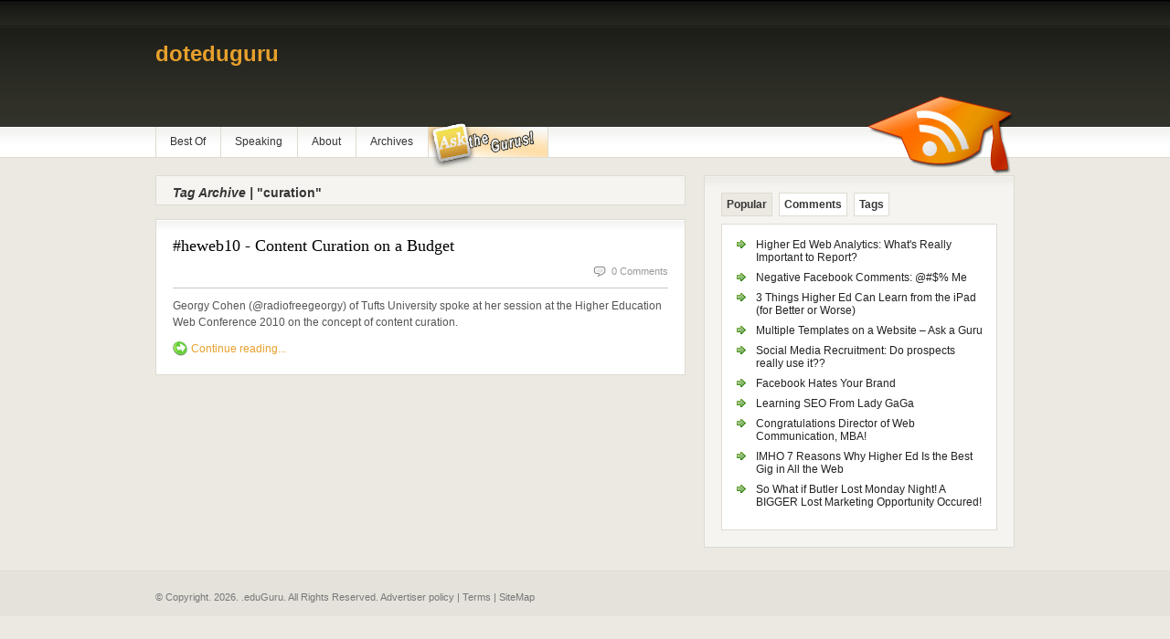

--- FILE ---
content_type: text/html
request_url: https://doteduguru.com/idtag/curation.html
body_size: 3153
content:
<html xmlns="https://www.w3.org/1999/xhtml">
<head profile="https://gmpg.org/xfn/11">
    <title>Curation | .eduGuru</title>
    
    
    
    
    
    
    	
    
    




 

<meta name="generator" content="WordPress 3.0.1">
<!-- All in One SEO Pack 1.6.12.2 by Director of Web MarketingTorbert of Semper Fi Web Design[215,313] -->
<meta name="robots" content="noindex,follow">
<link rel="canonical" href="https://doteduguru.com/idtag/curation">




    <!-- Show custom logo -->
    
    <link rel="stylesheet" type="text/css" href="/wp-content/themes/freshnews/style.css" media="screen">
    <link rel="stylesheet" type="text/css" href="/wp-content/themes/freshnews/960.css" media="screen">
    <link rel="stylesheet" type="text/css" href="/wp-content/themes/freshnews/print.css" media="print">
    <script type="text/javascript" src="/wp-includes/js/jquery/jquery.js"></script>
    <script type="text/javascript" src="/wp-content/themes/freshnews/includes/js/tabs.js"></script>
    <meta name="viewport" content="width=device-width, initial-scale=1">
</head>
<body>   
<div id="background">
<div id="top" class="container_16">
            <div class="grid_16"></div>
	<!-- end .grid_4 -->  
</div>
<!--/top-->
<div id="page" class="container_16">
	<div id="header">
                <h1 class="grid_12" style="background: none; text-indent: inherit;"><a href="/index.html" alt="eduGuru Logo" title=".eduGuru">doteduguru</a></h1>
            </div>
    <!--/header -->
	<div id="topmenu">
		<ul id="nav" class="grid_15">
<li class="page_item page-item-2027"><a href="../../best-of.html" title="Best Of">Best Of</a></li>
<li class="page_item page-item-1706"><a href="../../speaking.html" title="Speaking">Speaking</a></li>
<li class="page_item page-item-2"><a href="../../about.html" title="About">About</a></li>
<li class="page_item page-item-2040"><a href="../../archives.html" title="Archives">Archives</a></li>
            <li class="page_item page-item-4314"><a href="/index.html" title="Ask the ">&#160;</a></li>
            <li>&#160;</li>
		</ul>
		<div id="rss" class="grid_1 alignright">
        	<img src="../../wp-content/uploads/2010/01/rss_icon.png" alt="RSS">
       </div><!--/rss -->
	</div>
    <!--/topmenu--> 
		<div id="centercol" class="grid_10">
       	<h3><em>Tag Archive |</em> "curation"</h3>        
			<div class="post box" id="post-5901">
                <h2><a title="Permanent Link to #heweb10 &#8211; Content Curation on a Budget" href="../../id5901-content-curation-on-a-budget.html">#heweb10 - Content Curation on a Budget</a></h2>
                <div class="date-comments">
                    <!-- <p class="fl"><!--Monday, October 11-->
                    <p class="fr"><span class="comments"></span><a href="../../id5901-content-curation-on-a-budget.html#respond" title="Comment on #heweb10 &#8211; Content Curation on a Budget">0 Comments</a></p>
                </div>        
                <p>Georgy Cohen (@radiofreegeorgy) of Tufts University spoke at her session at the Higher Education Web Conference 2010&#160;on the concept of content curation.</p>
                <span class="continue"><a title="Permanent Link to #heweb10 &#8211; Content Curation on a Budget" href="../../id5901-content-curation-on-a-budget.html">Continue reading...</a></span>    				
			</div><!--/post-->
		<div class="navigation">
			<div class="alignleft"></div>
			<div class="alignright"></div>
		</div>		
		</div><!--/grid_10-->
<div id="sidebar" class="grid_6">
            <div class="box2">
    <ul class="idTabs">
                        <li><a href="#pop">Popular</a></li>
                        <li><a href="#comm">Comments</a></li>
                        <li><a href="#tagcloud">Tags</a></li>
                    </ul>
    <div class="spacer white">
      <ul class="list1" id="pop">            
        <li><a href="../../id4934-higher-ed-web-analytics-whats-really-important-to-report.html" title="Higher Ed Web Analytics: What's Really Important to Report?">Higher Ed Web Analytics: What's Really Important to Report?</a></li><li><a href="../../id4654-negative-facebook-comments-me.html" title="Negative Facebook Comments: @#$% Me">Negative Facebook Comments: @#$% Me</a></li><li><a href="../../id4425-highered-can-learn-from-ipad.html" title="3 Things Higher Ed Can Learn from the iPad (for Better or Worse)">3 Things Higher Ed Can Learn from the iPad (for Better or Worse)</a></li><li><a href="../../id4469-multiple-templates-on-website.html" title="Multiple Templates on a Website &#8211; Ask a Guru">Multiple Templates on a Website &#8211; Ask a Guru</a></li><li><a href="../../id5544-social-media-recruitment-do-prospects-really-use-it.html" title="Social Media Recruitment: Do prospects really use it??">Social Media Recruitment: Do prospects really use it??</a></li><li><a href="../../id5054-facebook-hates-your-brand.html" title="Facebook Hates Your Brand">Facebook Hates Your Brand</a></li><li><a href="../../id4150-learning-seo-from-lady-gaga.html" title="Learning SEO From Lady GaGa">Learning SEO From Lady GaGa</a></li><li><a href="../../id4229-congratulations-rachel-reuben-mba.html" title="Congratulations Director of Web Communication, MBA!">Congratulations Director of Web Communication, MBA!</a></li><li><a href="../../id4414-imho-7-reasons-why-higher-ed-is-the-best-gig-in-all-the-web.html" title="IMHO 7 Reasons Why Higher Ed Is the Best Gig in All the Web">IMHO 7 Reasons Why Higher Ed Is the Best Gig in All the Web</a></li><li><a href="../../id4861-butler-university-lost-web-marketing-opportunity.html" title="So What if Butler Lost Monday Night!  A BIGGER Lost Marketing Opportunity Occured!">So What if Butler Lost Monday Night!  A BIGGER Lost Marketing Opportunity Occured!</a></li>                    
      </ul>
      <ul class="list1" id="comm">
<li><a href="../../id4425-highered-can-learn-from-ipad.html#comment-14894" title="on 3 Things Higher Ed Can Learn from the iPad (for Better or Worse)">role playing game: nice post, there are benefits from the Ipad for su...</a></li>
<li><a href="../../id6249-what-is-web-communication.html#comment-14893" title="on What Is Web Communication?">albertpaul68: I am very glad to know that your site is upgrading...</a></li>
<li><a href="../../id6249-what-is-web-communication.html#comment-14889" title="on What Is Web Communication?">www.myeshopol.com: very good post l like it...</a></li>
<li><a href="../../id1029-http-status-codes.html#comment-14886" title="on A Little HTTP Status Code Refresher">Unblockmyspace: Useful list. It makes web troubleshooting less str...</a></li>
<li><a href="../../id6190-understanding-marketing-funnels-and-conversion-activities.html#comment-14883" title="on Understanding Marketing Funnels and Conversion Activities">VC Internet Media: THANKS FOR SHARING THE VALUABLE INFORMATION WITH U...</a></li>
      </ul>
      <div class="list1" id="tagcloud">
        <a href="../../idtag/accessibility.html" class="tag-link-1561" title="8 topics" style="font-size: 10.506329113924pt;">accessibility</a>
<a href="../../idtag/admission.html" class="tag-link-44" title="10 topics" style="font-size: 11.417721518987pt;">admission</a>
<a href="../../idtag/admissions.html" class="tag-link-1547" title="14 topics" style="font-size: 12.835443037975pt;">admissions</a>
<a href="../../idtag/analytics.html" class="tag-link-73" title="10 topics" style="font-size: 11.417721518987pt;">Analytics</a>
<a href="../../idtag/audience.html" class="tag-link-317" title="9 topics" style="font-size: 11.012658227848pt;">audience</a>
<a href="../../idtag/best-practices.html" class="tag-link-1140" title="8 topics" style="font-size: 10.506329113924pt;">best practices</a>
<a href="../../idtag/blog.html" class="tag-link-24" title="8 topics" style="font-size: 10.506329113924pt;">blog</a>
<a href="../../idtag/blogger.html" class="tag-link-485" title="9 topics" style="font-size: 11.012658227848pt;">blogger</a>
<a href="../../idtag/blogging.html" class="tag-link-787" title="10 topics" style="font-size: 11.417721518987pt;">Blogging</a>
<a href="../../idtag/blogs.html" class="tag-link-69" title="7 topics" style="font-size: 10pt;">blogs</a>
<a href="../../idtag/cms.html" class="tag-link-215" title="18 topics" style="font-size: 13.848101265823pt;">CMS</a>
<a href="../../idtag/conference.html" class="tag-link-1155" title="14 topics" style="font-size: 12.835443037975pt;">conference</a>
<a href="../../idtag/content.html" class="tag-link-1541" title="12 topics" style="font-size: 12.126582278481pt;">content</a>
<a href="../../idtag/content-management-system.html" class="tag-link-1737" title="8 topics" style="font-size: 10.506329113924pt;">content management system</a>
<a href="../../idtag/design.html" class="tag-link-1534" title="10 topics" style="font-size: 11.417721518987pt;">design</a>
<a href="../../idtag/education-web.html" class="tag-link-17" title="9 topics" style="font-size: 11.012658227848pt;">education web</a>
<a href="../../idtag/eduweb.html" class="tag-link-838" title="10 topics" style="font-size: 11.417721518987pt;">eduweb</a>
<a href="../../idtag/email.html" class="tag-link-889" title="14 topics" style="font-size: 12.835443037975pt;"></a>
<a href="../../idtag/email-marketing.html" class="tag-link-752" title="12 topics" style="font-size: 12.126582278481pt;">email marketing</a>
<a href="../../idtag/facebook.html" class="tag-link-132" title="34 topics" style="font-size: 16.481012658228pt;">facebook</a>
<a href="../../idtag/google.html" class="tag-link-30" title="29 topics" style="font-size: 15.873417721519pt;">google</a>
<a href="../../idtag/google-analytics.html" class="tag-link-179" title="14 topics" style="font-size: 12.835443037975pt;">Google Analytics</a>
<a href="../../idtag/heweb10.html" class="tag-link-2240" title="20 topics" style="font-size: 14.253164556962pt;">heweb10</a>
<a href="../../idtag/highedweb.html" class="tag-link-1158" title="10 topics" style="font-size: 11.417721518987pt;">HighEdWeb</a>
<a href="../../idtag/highered.html" class="tag-link-1600" title="8 topics" style="font-size: 10.506329113924pt;">highered</a>
<a href="../../idtag/higher-ed.html" class="tag-link-223" title="27 topics" style="font-size: 15.569620253165pt;">higher ed</a>
<a href="../../idtag/higher-education.html" class="tag-link-89" title="48 topics" style="font-size: 18pt;">higher education</a>
<a href="../../idtag/iphone.html" class="tag-link-31" title="11 topics" style="font-size: 11.822784810127pt;">iphone</a>
<a href="../../idtag/marketing.html" class="tag-link-249" title="30 topics" style="font-size: 15.974683544304pt;">Marketing</a>
<a href="../../idtag/myspace.html" class="tag-link-137" title="8 topics" style="font-size: 10.506329113924pt;">Myspace</a>
<a href="../../idtag/prospective-students.html" class="tag-link-87" title="11 topics" style="font-size: 11.822784810127pt;">prospective students</a>
<a href="../../idtag/recruitment.html" class="tag-link-795" title="17 topics" style="font-size: 13.645569620253pt;">recruitment</a>
<a href="../../idtag/research.html" class="tag-link-1411" title="10 topics" style="font-size: 11.417721518987pt;">research</a>
<a href="../../idtag/social-media.html" class="tag-link-464" title="23 topics" style="font-size: 14.860759493671pt;">Social Media</a>
<a href="../../idtag/socialmedia.html" class="tag-link-1757" title="10 topics" style="font-size: 11.417721518987pt;">socialmedia</a>
<a href="../../idtag/social-networking.html" class="tag-link-135" title="20 topics" style="font-size: 14.253164556962pt;">social networking</a>
<a href="../../idtag/social-networks.html" class="tag-link-161" title="12 topics" style="font-size: 12.126582278481pt;">Social Networks</a>
<a href="../../idtag/stamats.html" class="tag-link-1283" title="9 topics" style="font-size: 11.012658227848pt;">stamats</a>
<a href="../../idtag/survey.html" class="tag-link-1410" title="14 topics" style="font-size: 12.835443037975pt;">survey</a>
<a href="../../idtag/twitter.html" class="tag-link-703" title="29 topics" style="font-size: 15.873417721519pt;">twitter</a>
<a href="../../idtag/web.html" class="tag-link-1481" title="13 topics" style="font-size: 12.53164556962pt;">web</a>
<a href="../../idtag/web-analytics.html" class="tag-link-285" title="17 topics" style="font-size: 13.645569620253pt;">web analytics</a>
<a href="../../idtag/wofford.html" class="tag-link-83" title="9 topics" style="font-size: 11.012658227848pt;">wofford</a>
<a href="../../idtag/yahoo.html" class="tag-link-56" title="8 topics" style="font-size: 10.506329113924pt;">yahoo</a>
<a href="../../idtag/youtube.html" class="tag-link-206" title="10 topics" style="font-size: 11.417721518987pt;">youtube</a>      </div>
    </div>               
    <!--/spacer -->
  </div>
  <!--/box2 -->
	
    <div class="clear"></div>
	<div class="grid_3 alpha">
	</div><!--/grid_3 alpha-->
	<div class="grid_3 omega">
	</div><!--/grid_3 omega-->	
    <div class="clear"></div>
</div><!--/sidebar-->
<div class="fix"></div>
		<div class="fix"></div>
</div> <!--/#page .container_16-->
  <div id="footer">
            <div class="container_16">
                <div class="grid_16">
                    <p class="fl">
                        &copy; Copyright. <script type="text/javascript">document.write(new Date().getFullYear());</script>. .eduGuru. All Rights Reserved. <a href="/about/advertising-information.html">Advertiser policy</a> | <a href="/terms.html">Terms</a> | <a href="/sitemap.html">SiteMap</a>
                    </p>
                </div>
            </div>
        </div>
</div> <!-- end #background -->
</body>
</html>